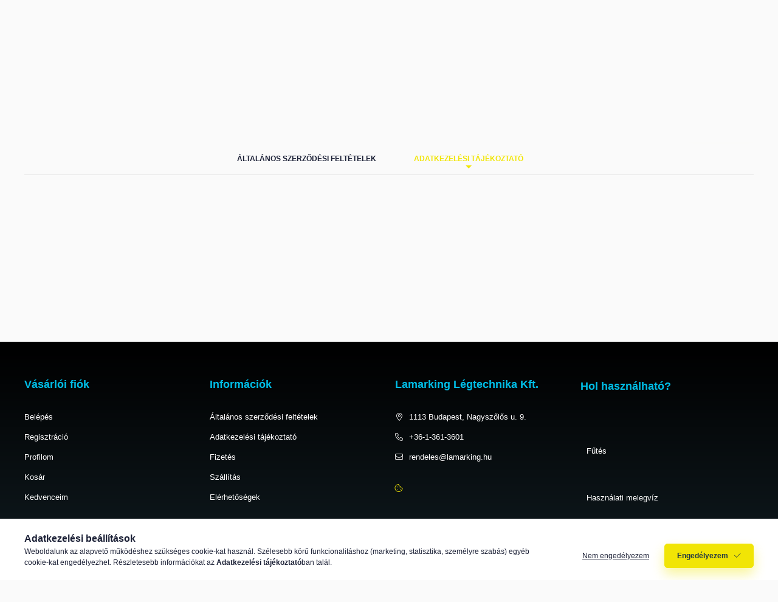

--- FILE ---
content_type: text/html; charset=UTF-8
request_url: https://johnguest.hu/shop_help.php?tab=privacy_policy
body_size: 18922
content:
<!DOCTYPE html>
<html lang="hu">
    <head>
        <meta charset="utf-8">
<meta name="description" content="Vásárlási feltételek, John Guest gyorscsatlakozók szaküzlet és webáruház">
<meta name="robots" content="index, follow">
<meta http-equiv="X-UA-Compatible" content="IE=Edge">
<meta property="og:site_name" content="John Guest gyorscsatlakozók szaküzlet és webáruház" />
<meta property="og:title" content="Vásárlási feltételek - John Guest gyorscsatlakozók szaküzlet">
<meta property="og:description" content="Vásárlási feltételek, John Guest gyorscsatlakozók szaküzlet és webáruház">
<meta property="og:type" content="website">
<meta property="og:url" content="https://johnguest.hu/shop_help.php?tab=terms">
<meta property="og:image" content="https://johnguest.hu/shop_ordered/25374/pic/JGuest.jpg">
<meta name="mobile-web-app-capable" content="yes">
<meta name="apple-mobile-web-app-capable" content="yes">
<meta name="MobileOptimized" content="320">
<meta name="HandheldFriendly" content="true">

<title>Vásárlási feltételek - John Guest gyorscsatlakozók szaküzlet</title>


<script>
var service_type="shop";
var shop_url_main="https://johnguest.hu";
var actual_lang="hu";
var money_len="0";
var money_thousend=" ";
var money_dec=",";
var shop_id=25374;
var unas_design_url="https:"+"/"+"/"+"johnguest.hu"+"/"+"!common_design"+"/"+"custom"+"/"+"johnguest.unas.hu"+"/";
var unas_design_code='0';
var unas_base_design_code='2400';
var unas_design_ver=4;
var unas_design_subver=0;
var unas_shop_url='https://johnguest.hu';
var responsive="yes";
var price_nullcut_disable=1;
var config_plus=new Array();
config_plus['product_tooltip']=1;
config_plus['cart_fly_id']="cart-box__fly-to-desktop";
config_plus['cart_redirect']=1;
config_plus['cart_refresh_force']="1";
config_plus['money_type']='Ft';
config_plus['money_type_display']='Ft';
config_plus['accessible_design']=true;
var lang_text=new Array();

var UNAS = UNAS || {};
UNAS.shop={"base_url":'https://johnguest.hu',"domain":'johnguest.hu',"username":'johnguest.unas.hu',"id":25374,"lang":'hu',"currency_type":'Ft',"currency_code":'HUF',"currency_rate":'1',"currency_length":0,"base_currency_length":0,"canonical_url":'https://johnguest.hu/shop_help.php?tab=terms'};
UNAS.design={"code":'0',"page":'terms'};
UNAS.api_auth="1e685984275e7a907a4e23a7356c40e4";
UNAS.customer={"email":'',"id":0,"group_id":0,"without_registration":0};
UNAS.shop["only_private_customer_can_purchase"] = false;
 

UNAS.text = {
    "button_overlay_close": `Bezár`,
    "popup_window": `Felugró ablak`,
    "list": `lista`,
    "updating_in_progress": `frissítés folyamatban`,
    "updated": `frissítve`,
    "is_opened": `megnyitva`,
    "is_closed": `bezárva`,
    "deleted": `törölve`,
    "consent_granted": `hozzájárulás megadva`,
    "consent_rejected": `hozzájárulás elutasítva`,
    "field_is_incorrect": `mező hibás`,
    "error_title": `Hiba!`,
    "product_variants": `termék változatok`,
    "product_added_to_cart": `A termék a kosárba került`,
    "product_added_to_cart_with_qty_problem": `A termékből csak [qty_added_to_cart] [qty_unit] került kosárba`,
    "product_removed_from_cart": `A termék törölve a kosárból`,
    "reg_title_name": `Név`,
    "reg_title_company_name": `Cégnév`,
    "number_of_items_in_cart": `Kosárban lévő tételek száma`,
    "cart_is_empty": `A kosár üres`,
    "cart_updated": `A kosár frissült`
};


UNAS.text["delete_from_compare"]= `Törlés összehasonlításból`;
UNAS.text["comparison"]= `Összehasonlítás`;

UNAS.text["delete_from_favourites"]= `Törlés a kedvencek közül`;
UNAS.text["add_to_favourites"]= `Kedvencekhez`;






window.lazySizesConfig=window.lazySizesConfig || {};
window.lazySizesConfig.loadMode=1;
window.lazySizesConfig.loadHidden=false;

window.dataLayer = window.dataLayer || [];
function gtag(){dataLayer.push(arguments)};
gtag('js', new Date());
</script>

<script src="https://johnguest.hu/!common_packages/jquery/jquery-3.2.1.js?mod_time=1682493229"></script>
<script src="https://johnguest.hu/!common_packages/jquery/plugins/migrate/migrate.js?mod_time=1682493229"></script>
<script src="https://johnguest.hu/!common_packages/jquery/plugins/autocomplete/autocomplete.js?mod_time=1751447086"></script>
<script src="https://johnguest.hu/!common_packages/jquery/plugins/tools/overlay/overlay.js?mod_time=1759905183"></script>
<script src="https://johnguest.hu/!common_packages/jquery/plugins/tools/toolbox/toolbox.expose.js?mod_time=1725518406"></script>
<script src="https://johnguest.hu/!common_packages/jquery/plugins/lazysizes/lazysizes.min.js?mod_time=1682493229"></script>
<script src="https://johnguest.hu/!common_packages/jquery/plugins/lazysizes/plugins/bgset/ls.bgset.min.js?mod_time=1753337301"></script>
<script src="https://johnguest.hu/!common_packages/jquery/own/shop_common/exploded/common.js?mod_time=1764831093"></script>
<script src="https://johnguest.hu/!common_packages/jquery/own/shop_common/exploded/common_overlay.js?mod_time=1759905183"></script>
<script src="https://johnguest.hu/!common_packages/jquery/own/shop_common/exploded/common_shop_popup.js?mod_time=1759905183"></script>
<script src="https://johnguest.hu/!common_packages/jquery/own/shop_common/exploded/function_accessibility_focus.js?mod_time=1759905183"></script>
<script src="https://johnguest.hu/!common_packages/jquery/own/shop_common/exploded/function_favourites.js?mod_time=1725525526"></script>
<script src="https://johnguest.hu/!common_packages/jquery/own/shop_common/exploded/function_compare.js?mod_time=1751447086"></script>
<script src="https://johnguest.hu/!common_packages/jquery/own/shop_common/exploded/function_recommend.js?mod_time=1751447086"></script>
<script src="https://johnguest.hu/!common_packages/jquery/own/shop_common/exploded/function_product_print.js?mod_time=1725525526"></script>
<script src="https://johnguest.hu/!common_packages/jquery/own/shop_common/exploded/function_accessibility_status.js?mod_time=1764233414"></script>
<script src="https://johnguest.hu/!common_packages/jquery/plugins/hoverintent/hoverintent.js?mod_time=1682493229"></script>
<script src="https://johnguest.hu/!common_packages/jquery/own/shop_tooltip/shop_tooltip.js?mod_time=1759905183"></script>
<script src="https://johnguest.hu/!common_design/base/002400/main.js?mod_time=1764233414"></script>
<script src="https://johnguest.hu/!common_packages/jquery/plugins/flickity/v3/flickity.pkgd.min.js?mod_time=1759905183"></script>
<script src="https://johnguest.hu/!common_packages/jquery/plugins/toastr/toastr.min.js?mod_time=1682493229"></script>
<script src="https://johnguest.hu/!common_packages/jquery/plugins/tippy/popper-2.4.4.min.js?mod_time=1682493229"></script>
<script src="https://johnguest.hu/!common_packages/jquery/plugins/tippy/tippy-bundle.umd.min.js?mod_time=1682493229"></script>

<link href="https://johnguest.hu/temp/shop_25374_c214db3d0cc5685f17321600796b5d0e.css?mod_time=1769268219" rel="stylesheet" type="text/css">

<link href="https://johnguest.hu/shop_help.php?tab=terms" rel="canonical">
<link href="https://johnguest.hu/shop_ordered/25374/design_pic/favicon.ico" rel="shortcut icon">
<script>
        var google_consent=1;
    
        gtag('consent', 'default', {
           'ad_storage': 'denied',
           'ad_user_data': 'denied',
           'ad_personalization': 'denied',
           'analytics_storage': 'denied',
           'functionality_storage': 'denied',
           'personalization_storage': 'denied',
           'security_storage': 'granted'
        });

    
        gtag('consent', 'update', {
           'ad_storage': 'denied',
           'ad_user_data': 'denied',
           'ad_personalization': 'denied',
           'analytics_storage': 'denied',
           'functionality_storage': 'denied',
           'personalization_storage': 'denied',
           'security_storage': 'granted'
        });

        </script>
    <script async src="https://www.googletagmanager.com/gtag/js?id=UA-10261846-4"></script>    <script>
    gtag('config', 'UA-10261846-4');

        </script>
        <script>
    var google_analytics=1;

       </script>
           <script>
        gtag('config', 'AW-744991308');
                </script>
            <script>
        var google_ads=1;

                gtag('event','remarketing', {
            'ecomm_pagetype': 'other'        });
            </script>
        <!-- Google Tag Manager -->
    <script>(function(w,d,s,l,i){w[l]=w[l]||[];w[l].push({'gtm.start':
            new Date().getTime(),event:'gtm.js'});var f=d.getElementsByTagName(s)[0],
            j=d.createElement(s),dl=l!='dataLayer'?'&l='+l:'';j.async=true;j.src=
            'https://www.googletagmanager.com/gtm.js?id='+i+dl;f.parentNode.insertBefore(j,f);
        })(window,document,'script','dataLayer','GTM-TDK24VK');</script>
    <!-- End Google Tag Manager -->

    
        <meta content="width=device-width, initial-scale=1.0" name="viewport" />
        <link rel="preconnect" href="https://fonts.gstatic.com">
        <link rel="preload" href="https://fonts.googleapis.com/css2?family=Inter:wght@400;700;900&display=swap" as="style" />
        <link rel="stylesheet" href="https://fonts.googleapis.com/css2?family=Inter:wght@400;700;900&display=swap" media="print" onload="this.media='all'">
        <noscript>
            <link rel="stylesheet" href="https://fonts.googleapis.com/css2?family=Inter:wght@400;700;900&display=swap" />
        </noscript>
        <link rel="preload" href="https://johnguest.hu/!common_design/own/fonts/2400/customicons/custom-icons.css" as="style">
        <link rel="stylesheet" href="https://johnguest.hu/!common_design/own/fonts/2400/customicons/custom-icons.css" media="print" onload="this.media='all'">
        <noscript>
            <link rel="stylesheet" href="https://johnguest.hu/!common_design/own/fonts/2400/customicons/custom-icons.css" />
        </noscript>
        
        
        
        
        

        
        
        
                
        
        
        
        
        
        
        
        
        
                
        
    </head>


                
                
    
    
    
    
    
    
    
    
    
    
                     
    
    
    
    
    <body class='design_ver4' id="ud_shop_help">
    
        <!-- Google Tag Manager (noscript) -->
    <noscript><iframe src="https://www.googletagmanager.com/ns.html?id=GTM-TDK24VK"
                      height="0" width="0" style="display:none;visibility:hidden"></iframe></noscript>
    <!-- End Google Tag Manager (noscript) -->
    <div id="image_to_cart" style="display:none; position:absolute; z-index:100000;"></div>
<div class="overlay_common overlay_warning" id="overlay_cart_add"></div>
<script>$(document).ready(function(){ overlay_init("cart_add",{"onBeforeLoad":false}); });</script>
<div id="overlay_login_outer"></div>	
	<script>
	$(document).ready(function(){
	    var login_redir_init="";

		$("#overlay_login_outer").overlay({
			onBeforeLoad: function() {
                var login_redir_temp=login_redir_init;
                if (login_redir_act!="") {
                    login_redir_temp=login_redir_act;
                    login_redir_act="";
                }

									$.ajax({
						type: "GET",
						async: true,
						url: "https://johnguest.hu/shop_ajax/ajax_popup_login.php",
						data: {
							shop_id:"25374",
							lang_master:"hu",
                            login_redir:login_redir_temp,
							explicit:"ok",
							get_ajax:"1"
						},
						success: function(data){
							$("#overlay_login_outer").html(data);
							if (unas_design_ver >= 5) $("#overlay_login_outer").modal('show');
							$('#overlay_login1 input[name=shop_pass_login]').keypress(function(e) {
								var code = e.keyCode ? e.keyCode : e.which;
								if(code.toString() == 13) {		
									document.form_login_overlay.submit();		
								}	
							});	
						}
					});
								},
			top: 50,
			mask: {
	color: "#000000",
	loadSpeed: 200,
	maskId: "exposeMaskOverlay",
	opacity: 0.7
},
			closeOnClick: (config_plus['overlay_close_on_click_forced'] === 1),
			onClose: function(event, overlayIndex) {
				$("#login_redir").val("");
			},
			load: false
		});
		
			});
	function overlay_login() {
		$(document).ready(function(){
			$("#overlay_login_outer").overlay().load();
		});
	}
	function overlay_login_remind() {
        if (unas_design_ver >= 5) {
            $("#overlay_remind").overlay().load();
        } else {
            $(document).ready(function () {
                $("#overlay_login_outer").overlay().close();
                setTimeout('$("#overlay_remind").overlay().load();', 250);
            });
        }
	}

    var login_redir_act="";
    function overlay_login_redir(redir) {
        login_redir_act=redir;
        $("#overlay_login_outer").overlay().load();
    }
	</script>  
	<div class="overlay_common overlay_info" id="overlay_remind"></div>
<script>$(document).ready(function(){ overlay_init("remind",[]); });</script>

	<script>
    	function overlay_login_error_remind() {
		$(document).ready(function(){
			load_login=0;
			$("#overlay_error").overlay().close();
			setTimeout('$("#overlay_remind").overlay().load();', 250);	
		});
	}
	</script>  
	<div class="overlay_common overlay_info" id="overlay_newsletter"></div>
<script>$(document).ready(function(){ overlay_init("newsletter",[]); });</script>

<script>
function overlay_newsletter() {
    $(document).ready(function(){
        $("#overlay_newsletter").overlay().load();
    });
}
</script>
<div class="overlay_common overlay_error" id="overlay_script"></div>
<script>$(document).ready(function(){ overlay_init("script",[]); });</script>
    <script>
    $(document).ready(function() {
        $.ajax({
            type: "GET",
            url: "https://johnguest.hu/shop_ajax/ajax_stat.php",
            data: {master_shop_id:"25374",get_ajax:"1"}
        });
    });
    </script>
    

    
    <div id="container" class="page_shop_help  filter-not-exists filter-box-in-dropdown nav-position-top header-will-fixed fixed-cart-on-artdet">
                        <div class="js-element nanobar js-nanobar" data-element-name="header_text_section_1" role="region" aria-label="nanobar">
        <div class="container">
            <div class="header_text_section_1 nanobar__inner">
                                    <p>Nyitva: H-P: 8:00-18:00-ig | 1113 Budapest, Nagyszőlős u. 9. | <a href="mailto:info@lamarking.hu">info@lamarking.hu</a> | <a href="tel:+3613613601">+36-1-361-3601</a></p>
                                <button type="button" class="btn btn-close nanobar__btn-close" onclick="closeNanobar(this,'header_text_section_1_hide','session','--nanobar-height');" aria-label="Bezár" title="Bezár"></button>
            </div>
        </div>
    </div>
    <script>
        window.addEventListener("DOMContentLoaded", function() {
            root.style.setProperty('--nanobar-height', getHeight($(".js-nanobar")) + "px");
        });
    </script>
    
                <nav id="nav--mobile-top" class="nav header nav--mobile nav--top d-sm-none js-header js-header-fixed">
            <div class="header-inner js-header-inner w-100">
                <div class="d-flex justify-content-center d-sm-none">
                                        <button type="button" class="hamburger-box__dropdown-btn-mobile burger btn dropdown__btn" id="hamburger-box__dropdown-btn" aria-label="hamburger button" data-btn-for="#hamburger-box__dropdown">
                        <span class="burger__lines">
                            <span class="burger__line"></span>
                            <span class="burger__line"></span>
                            <span class="burger__line"></span>
                        </span>
                        <span class="dropdown__btn-text">
                            Kategóriák
                        </span>
                    </button>
                                        <button class="search-box__dropdown-btn btn dropdown__btn" aria-label="search button" type="button" data-btn-for="#search-box__dropdown">
                        <span class="search-box__dropdown-btn-icon dropdown__btn-icon icon--search"></span>
                    </button>

                    

                    

                    
                            <button class="profile__dropdown-btn js-profile-btn btn dropdown__btn" id="profile__dropdown-btn" type="button"
            data-orders="https://johnguest.hu/shop_order_track.php" data-btn-for="#profile__dropdown"
            aria-label="Profil" aria-haspopup="dialog" aria-expanded="false" aria-controls="profile__dropdown"
    >
        <span class="profile__dropdown-btn-icon dropdown__btn-icon icon--user"></span>
        <span class="profile__text dropdown__btn-text">Profil</span>
            </button>
    
    
                    <button class="cart-box__dropdown-btn btn dropdown__btn" aria-label="cart button" type="button" data-btn-for="#cart-box__dropdown">
                        <span class="cart-box__dropdown-btn-icon dropdown__btn-icon icon--cart"></span>
                        <span class="cart-box__text dropdown__btn-text">Kosár</span>
                                    <span id="box_cart_content" class="cart-box">                <span class="bubble cart-box__bubble">0</span>
            </span>
    
                    </button>
                </div>
            </div>
        </nav>
                        <header class="header header--mobile py-3 px-4 d-flex justify-content-center d-sm-none position-relative has-tel">
                <div id="header_logo_img" class="js-element header_logo logo" data-element-name="header_logo">
        <div class="header_logo-img-container">
            <div class="header_logo-img-wrapper">
                                                <a class="has-img" href="https://johnguest.hu/">                    <picture>
                                                <source srcset="https://johnguest.hu/!common_design/custom/johnguest.unas.hu/element/layout_hu_header_logo-400x120_1_default.png?time=1715697105 1x, https://johnguest.hu/!common_design/custom/johnguest.unas.hu/element/layout_hu_header_logo-400x120_1_default_retina.png?time=1715697105 2x" />
                        <img                              width="400" height="120"
                                                          src="https://johnguest.hu/!common_design/custom/johnguest.unas.hu/element/layout_hu_header_logo-400x120_1_default.png?time=1715697105"                             
                             alt="John Guest gyorscsatlakozók szaküzlet és webáruház                        "/>
                    </picture>
                    </a>                                        </div>
        </div>
    </div>

                        <div class="js-element header_text_section_2 d-sm-none" data-element-name="header_text_section_2">
            <div class="header_text_section_2-slide slide-1"><p>Kérdése van? <a href="tel:+3613613601">+36-1-361-3601</a></p></div>
    </div>

        
        </header>
        <header id="header--desktop" class="header header--desktop d-none d-sm-block js-header js-header-fixed">
            <div class="header-inner js-header-inner">
                <div class="header__top">
                    <div class="container">
                        <div class="header__top-inner">
                            <div class="row no-gutters gutters-md-10 justify-content-center align-items-center">
                                <div class="header__top-left col col-xl-auto">
                                    <div class="header__left-inner d-flex align-items-center">
                                                                                <div class="nav-link--products-placeholder-on-fixed-header burger btn">
                                            <span class="burger__lines">
                                                <span class="burger__line"></span>
                                                <span class="burger__line"></span>
                                                <span class="burger__line"></span>
                                            </span>
                                            <span class="burger__text dropdown__btn-text">
                                                Kategóriák
                                            </span>
                                        </div>
                                        <button type="button" class="hamburger-box__dropdown-btn burger btn dropdown__btn d-lg-none" id="hamburger-box__dropdown-btn2" aria-label="hamburger button" data-btn-for="#hamburger-box__dropdown">
                                            <span class="burger__lines">
                                              <span class="burger__line"></span>
                                              <span class="burger__line"></span>
                                              <span class="burger__line"></span>
                                            </span>
                                            <span class="burger__text dropdown__btn-text">
                                              Kategóriák
                                            </span>
                                        </button>
                                                                                    <div id="header_logo_img" class="js-element header_logo logo" data-element-name="header_logo">
        <div class="header_logo-img-container">
            <div class="header_logo-img-wrapper">
                                                <a class="has-img" href="https://johnguest.hu/">                    <picture>
                                                <source srcset="https://johnguest.hu/!common_design/custom/johnguest.unas.hu/element/layout_hu_header_logo-400x120_1_default.png?time=1715697105 1x, https://johnguest.hu/!common_design/custom/johnguest.unas.hu/element/layout_hu_header_logo-400x120_1_default_retina.png?time=1715697105 2x" />
                        <img                              width="400" height="120"
                                                          src="https://johnguest.hu/!common_design/custom/johnguest.unas.hu/element/layout_hu_header_logo-400x120_1_default.png?time=1715697105"                             
                             alt="John Guest gyorscsatlakozók szaküzlet és webáruház                        "/>
                    </picture>
                    </a>                                        </div>
        </div>
    </div>

                                        <div class="js-element header_text_section_2" data-element-name="header_text_section_2">
            <div class="header_text_section_2-slide slide-1"><p>Kérdése van? <a href="tel:+3613613601">+36-1-361-3601</a></p></div>
    </div>

                                    </div>
                                </div>
                                <div class="header__top-right col-auto col-xl d-flex justify-content-end align-items-center">
                                    <button class="search-box__dropdown-btn btn dropdown__btn d-xl-none" id="#search-box__dropdown-btn2" aria-label="search button" type="button" data-btn-for="#search-box__dropdown2">
                                        <span class="search-box__dropdown-btn-icon dropdown__btn-icon icon--search"></span>
                                        <span class="search-box__text dropdown__btn-text">Keresés</span>
                                    </button>
                                    <div class="search-box__dropdown dropdown__content dropdown__content-till-lg" id="search-box__dropdown2" data-content-for="#search-box__dropdown-btn2" data-content-direction="full">
                                        <span class="dropdown__caret"></span>
                                        <button class="dropdown__btn-close search-box__dropdown__btn-close btn-close" type="button" title="bezár" aria-label="bezár"></button>
                                        <div class="dropdown__content-inner search-box__inner position-relative js-search browser-is-chrome"
     id="box_search_content2">
    <form name="form_include_search2" id="form_include_search2" action="https://johnguest.hu/shop_search.php" method="get">
    <div class="search-box__form-inner d-flex flex-column">
        <div class="form-group box-search-group mb-0 js-search-smart-insert-after-here">
            <input data-stay-visible-breakpoint="1280" id="box_search_input2" class="search-box__input ac_input js-search-input form-control"
                   name="search" pattern=".{2,100}" aria-label="Keresés" title="Hosszabb kereső kifejezést írjon be!"
                   placeholder="Keresés" type="search" maxlength="100" autocomplete="off" required                   role="combobox" aria-autocomplete="list" aria-expanded="false"
                                      aria-controls="autocomplete-categories autocomplete-products"
                               >
            <div class="search-box__search-btn-outer input-group-append" title="Keresés">
                <button class="btn search-box__search-btn" aria-label="Keresés">
                    <span class="search-box__search-btn-icon icon--search"></span>
                </button>
            </div>
            <div class="search__loading">
                <div class="loading-spinner--small"></div>
            </div>
        </div>
        <div class="ac_results2">
            <span class="ac_result__caret"></span>
        </div>
    </div>
    </form>
</div>

                                    </div>
                                                                                <button class="profile__dropdown-btn js-profile-btn btn dropdown__btn" id="profile__dropdown-btn" type="button"
            data-orders="https://johnguest.hu/shop_order_track.php" data-btn-for="#profile__dropdown"
            aria-label="Profil" aria-haspopup="dialog" aria-expanded="false" aria-controls="profile__dropdown"
    >
        <span class="profile__dropdown-btn-icon dropdown__btn-icon icon--user"></span>
        <span class="profile__text dropdown__btn-text">Profil</span>
            </button>
    
    
                                    <button id="cart-box__fly-to-desktop" class="cart-box__dropdown-btn btn dropdown__btn" aria-label="cart button" type="button" data-btn-for="#cart-box__dropdown">
                                        <span class="cart-box__dropdown-btn-icon dropdown__btn-icon icon--cart"></span>
                                        <span class="cart-box__text dropdown__btn-text">Kosár</span>
                                        <span class="bubble cart-box__bubble">-</span>
                                    </button>
                                </div>
                            </div>
                        </div>
                    </div>
                </div>
                                <div class="header__bottom">
                    <div class="container">
                        <nav class="navbar d-none d-lg-flex navbar-expand navbar-light align-items-stretch">
                                                        <ul id="nav--cat" class="nav nav--cat js-navbar-nav">
                                <li class="nav-item dropdown nav--main nav-item--products">
                                    <a class="nav-link nav-link--products burger d-lg-flex" href="#" onclick="event.preventDefault();" role="button" data-text="Kategóriák" data-toggle="dropdown" aria-expanded="false" aria-haspopup="true">
                                        <span class="burger__lines">
                                            <span class="burger__line"></span>
                                            <span class="burger__line"></span>
                                            <span class="burger__line"></span>
                                        </span>
                                        <span class="burger__text dropdown__btn-text">
                                            Kategóriák
                                        </span>
                                    </a>
                                    <div id="dropdown-cat" class="dropdown-menu d-none d-block clearfix dropdown--cat with-auto-breaking-megasubmenu dropdown--level-0">
                                                    <ul class="nav-list--0" aria-label="Kategóriák">
            <li id="nav-item-715715" class="nav-item js-nav-item-715715">
                        <a class="nav-link" href="https://johnguest.hu/Idomok?source_cat=715715"               aria-label="Idomok, csatlakozók kategória"
                           >
                                            <span class="nav-link__text">
                    Idomok, csatlakozók                </span>
            </a>
                    </li>
            <li id="nav-item-140456" class="nav-item js-nav-item-140456">
                        <a class="nav-link" href="https://johnguest.hu/Flexibilis-csovek?source_cat=140456"               aria-label="Flexibilis bekötő csövek kategória"
                           >
                                            <span class="nav-link__text">
                    Flexibilis bekötő csövek                </span>
            </a>
                    </li>
            <li id="nav-item-610186" class="nav-item js-nav-item-610186">
                        <a class="nav-link" href="https://johnguest.hu/Csovek?source_cat=610186"               aria-label="Műanyag és fém csövek kategória"
                           >
                                            <span class="nav-link__text">
                    Műanyag és fém csövek                </span>
            </a>
                    </li>
            <li id="nav-item-968570" class="nav-item js-nav-item-968570">
                        <a class="nav-link" href="https://johnguest.hu/Csapok-elzarok?source_cat=968570"               aria-label="Csapok, szelepek, elzárók kategória"
                           >
                                            <span class="nav-link__text">
                    Csapok, szelepek, elzárók                </span>
            </a>
                    </li>
            <li id="nav-item-597567" class="nav-item js-nav-item-597567">
                        <a class="nav-link" href="https://johnguest.hu/Tartozekok?source_cat=597567"               aria-label="Tartozékok, kiegészítők kategória"
                           >
                                            <span class="nav-link__text">
                    Tartozékok, kiegészítők                </span>
            </a>
                    </li>
            <li id="nav-item-789997" class="nav-item js-nav-item-789997">
                        <a class="nav-link" href="https://johnguest.hu/Szerszamok?source_cat=789997"               aria-label="Szerszámok, eszközök kategória"
                           >
                                            <span class="nav-link__text">
                    Szerszámok, eszközök                </span>
            </a>
                    </li>
            <li id="nav-item-502981" class="nav-item js-nav-item-502981">
                        <a class="nav-link" href="https://johnguest.hu/Felhasznalasi-teruletek?source_cat=502981"               aria-label="Felhasználási területek szerint kategória"
                           >
                                            <span class="nav-link__text">
                    Felhasználási területek szerint                </span>
            </a>
                    </li>
            <li id="nav-item-354688" class="nav-item js-nav-item-354688">
                        <a class="nav-link" href="https://johnguest.hu/John-Guest-termekcsoportok?source_cat=354688"               aria-label="John Guest termékek kategória"
                           >
                                            <span class="nav-link__text">
                    John Guest termékek                </span>
            </a>
                    </li>
            <li id="nav-item-643425" class="nav-item js-nav-item-643425">
                        <a class="nav-link" href="https://johnguest.hu/SharkBite-termekcsoportok?source_cat=643425"               aria-label="SharkBite termékek kategória"
                           >
                                            <span class="nav-link__text">
                    SharkBite termékek                </span>
            </a>
                    </li>
        </ul>

    
                                    </div>
                                </li>
                            </ul>
                                                                                                                    
    <ul aria-label="Menüpontok" id="nav--menu" class="nav nav--menu js-navbar-nav">
                <li class="nav-item nav--main js-nav-item-390846">
                        <a class="nav-link" href="https://johnguest.hu/miert_a_john_guest" >
                            Miért a John Guest?
            </a>
                    </li>
                <li class="nav-item nav--main js-nav-item-561570">
                        <a class="nav-link" href="https://johnguest.hu/technikai-segitseg" >
                            Technikai segítség
            </a>
                    </li>
                <li class="nav-item nav--main js-nav-item-161504">
                        <a class="nav-link" href="https://johnguest.hu/b2b" >
                            B2B
            </a>
                    </li>
                <li class="nav-item nav--main js-nav-item-741734">
                        <a class="nav-link" href="https://johnguest.hu/shop_contact.php" >
                            Kapcsolat
            </a>
                    </li>
            </ul>

    
                                                    </nav>
                        <script>
    let addOverflowHidden = function() {
        $('.hamburger-box__dropdown-inner').addClass('overflow-hidden');
    }
    function scrollToBreadcrumb() {
        scrollToElement({ element: '.nav-list-breadcrumb', offset: getVisibleDistanceTillHeaderBottom(), scrollIn: '.hamburger-box__dropdown-inner', container: '.hamburger-box__dropdown-inner', duration: 0, callback: addOverflowHidden });
    }

    function setHamburgerBoxHeight(height) {
        $('.hamburger-box__dropdown').css('height', height + 80);
    }

    let mobileMenuScrollData = [];

    function handleSub2(thisOpenBtn, id, ajaxUrl) {
        let navItem = $('#nav-item-'+id+'--m');
        let openBtn = $(thisOpenBtn);
        let $thisScrollableNavList = navItem.closest('.nav-list-mobile');
        let thisNavListLevel = $thisScrollableNavList.data("level");

        if ( thisNavListLevel == 0 ) {
            $thisScrollableNavList = navItem.closest('.hamburger-box__dropdown-inner');
        }
        mobileMenuScrollData["level_" + thisNavListLevel + "_position"] = $thisScrollableNavList.scrollTop();
        mobileMenuScrollData["level_" + thisNavListLevel + "_element"] = $thisScrollableNavList;

        if (!navItem.hasClass('ajax-loading')) {
            if (catSubOpen2(openBtn, navItem)) {
                if (ajaxUrl) {
                    if (!navItem.hasClass('ajax-loaded')) {
                        catSubLoad2(navItem, ajaxUrl);
                    } else {
                        scrollToBreadcrumb();
                    }
                } else {
                    scrollToBreadcrumb();
                }
            }
        }
    }
    function catSubOpen2(openBtn,navItem) {
        let thisSubMenu = navItem.find('.nav-list-menu--sub').first();
        let thisParentMenu = navItem.closest('.nav-list-menu');
        thisParentMenu.addClass('hidden');

        if (navItem.hasClass('show')) {
            openBtn.attr('aria-expanded','false');
            navItem.removeClass('show');
            thisSubMenu.removeClass('show');
        } else {
            openBtn.attr('aria-expanded','true');
            navItem.addClass('show');
            thisSubMenu.addClass('show');
            if (window.matchMedia('(min-width: 576px) and (max-width: 1259.8px )').matches) {
                let thisSubMenuHeight = thisSubMenu.outerHeight();
                if (thisSubMenuHeight > 0) {
                    setHamburgerBoxHeight(thisSubMenuHeight);
                }
            }
        }
        return true;
    }
    function catSubLoad2(navItem, ajaxUrl){
        let thisSubMenu = $('.nav-list-menu--sub', navItem);
        $.ajax({
            type: 'GET',
            url: ajaxUrl,
            beforeSend: function(){
                navItem.addClass('ajax-loading');
                setTimeout(function (){
                    if (!navItem.hasClass('ajax-loaded')) {
                        navItem.addClass('ajax-loader');
                        thisSubMenu.addClass('loading');
                    }
                }, 150);
            },
            success:function(data){
                thisSubMenu.html(data);
                $(document).trigger("ajaxCatSubLoaded");

                let thisParentMenu = navItem.closest('.nav-list-menu');
                let thisParentBreadcrumb = thisParentMenu.find('> .nav-list-breadcrumb');

                /* ha már van a szülőnek breadcrumbja, akkor azt hozzáfűzzük a gyerekhez betöltéskor */
                if (thisParentBreadcrumb.length > 0) {
                    let thisParentLink = thisParentBreadcrumb.find('.nav-list-parent-link').clone();
                    let thisSubMenuParentLink = thisSubMenu.find('.nav-list-parent-link');
                    thisParentLink.insertBefore(thisSubMenuParentLink);
                }

                navItem.removeClass('ajax-loading ajax-loader').addClass('ajax-loaded');
                thisSubMenu.removeClass('loading');
                if (window.matchMedia('(min-width: 576px) and (max-width: 1259.8px )').matches) {
                    let thisSubMenuHeight = thisSubMenu.outerHeight();
                    setHamburgerBoxHeight(thisSubMenuHeight);
                }
                scrollToBreadcrumb();
            }
        });
    }
    function catBack(thisBtn) {
        let thisCatLevel = $(thisBtn).closest('.nav-list-menu--sub');
        let thisParentItem = $(thisBtn).closest('.nav-item.show');
        let thisParentMenu = thisParentItem.closest('.nav-list-menu');

        if ( $(thisBtn).data("belongs-to-level") == 0 ) {
            mobileMenuScrollData["level_0_element"].animate({ scrollTop: mobileMenuScrollData["level_0_position"] }, 0, function() {});
        }

        if (window.matchMedia('(min-width: 576px) and (max-width: 1259.8px )').matches) {
            let thisParentMenuHeight = 0;
            if ( thisParentItem.parent('ul').hasClass('nav-list-mobile--0') ) {
                let sumHeight = 0;
                $( thisParentItem.closest('.hamburger-box__dropdown-nav-lists-wrapper').children() ).each(function() {
                    sumHeight+= $(this).outerHeight(true);
                });
                thisParentMenuHeight = sumHeight;
            } else {
                thisParentMenuHeight = thisParentMenu.outerHeight();
            }
            setHamburgerBoxHeight(thisParentMenuHeight);
        }
        if ( thisParentItem.parent('ul').hasClass('nav-list-mobile--0') ) {
            $('.hamburger-box__dropdown-inner').removeClass('overflow-hidden');
        }
        thisParentMenu.removeClass('hidden');
        thisCatLevel.removeClass('show');
        thisParentItem.removeClass('show');
        thisParentItem.find('.nav-button').attr('aria-expanded','false');
        return true;
    }

    function handleSub($id, $ajaxUrl) {
        let $navItem = $('#nav-item-'+$id);

        if (!$navItem.hasClass('ajax-loading')) {
            if (catSubOpen($navItem)) {
                if (!$navItem.hasClass('ajax-loaded')) {
                    catSubLoad($id, $ajaxUrl);
                }
            }
        }
    }

    function catSubOpen($navItem) {
        handleCloseDropdowns();
        let thisNavLink = $navItem.find('> .nav-link');
        let thisNavItem = thisNavLink.parent();
        let thisNavbarNav = $('.js-navbar-nav');
        let thisDropdownMenu = thisNavItem.find('.dropdown-menu').first();

        /*remove is-opened class form the rest menus (cat+plus)*/
        thisNavbarNav.find('.show').not(thisNavItem).not('.nav-item--products').not('.dropdown--cat').removeClass('show');

        /* check handler exists */
        let existingHandler = thisNavItem.data('keydownHandler');

        /* is has, off it */
        if (existingHandler) {
            thisNavItem.off('keydown', existingHandler);
        }

        const focusExitHandler = function(e) {
            if (e.key === "Escape") {
                handleCloseDropdownCat(false,{
                    reason: 'escape',
                    element: thisNavItem,
                    handler: focusExitHandler
                });
            }
        }

        if (thisNavItem.hasClass('show')) {
            thisNavLink.attr('aria-expanded','false');
            thisNavItem.removeClass('show');
            thisDropdownMenu.removeClass('show');
            $('html').removeClass('cat-megasubmenu-opened');
            $('#dropdown-cat').removeClass('has-opened');

            thisNavItem.off('keydown', focusExitHandler);
        } else {
            thisNavLink.attr('aria-expanded','true');
            thisNavItem.addClass('show');
            thisDropdownMenu.addClass('show');
            $('#dropdown-cat').addClass('has-opened');
            $('html').addClass('cat-megasubmenu-opened');

            thisNavItem.on('keydown', focusExitHandler);
            thisNavItem.data('keydownHandler', focusExitHandler);
        }
        return true;
    }
    function catSubLoad($id, $ajaxUrl){
        const $navItem = $('#nav-item-'+$id);
        const $thisMegasubmenu = $(".megasubmenu", $navItem);
        const parentDropdownMenuHeight = $navItem.closest('.dropdown-menu').outerHeight();
        const $thisMegasubmenuStickyContent = $(".megasubmenu__sticky-content", $thisMegasubmenu);
        $thisMegasubmenuStickyContent.css('height', parentDropdownMenuHeight);

        $.ajax({
            type: 'GET',
            url: $ajaxUrl,
            beforeSend: function(){
                $navItem.addClass('ajax-loading');
                setTimeout(function (){
                    if (!$navItem.hasClass('ajax-loaded')) {
                        $navItem.addClass('ajax-loader');
                    }
                }, 150);
            },
            success:function(data){
                $thisMegasubmenuStickyContent.html(data);
                const $thisScrollContainer = $thisMegasubmenu.find('.megasubmenu__cats-col').first();

                $thisScrollContainer.on('wheel', function(e){
                    e.preventDefault();
                    $(this).scrollLeft($(this).scrollLeft() + e.originalEvent.deltaY);
                });

                $navItem.removeClass('ajax-loading ajax-loader').addClass('ajax-loaded');
                $(document).trigger("ajaxCatSubLoaded");
            }
        });
    }

    $(document).ready(function () {
        $('.nav--menu .dropdown').on('focusout',function(event) {
            let dropdown = this.querySelector('.dropdown-menu');

                        const toElement = event.relatedTarget;

                        if (!dropdown.contains(toElement)) {
                dropdown.parentElement.classList.remove('show');
                dropdown.classList.remove('show');
            }
                        if (!event.target.closest('.dropdown.nav--main').contains(toElement)) {
                handleCloseMenuDropdowns();
            }
        });
         /* FÖLÉHÚZÁS */
        $('.nav-item.dropdown').on('focusin',function(event) {
            navItemDropdownOpen(event.currentTarget);
        });
        $('.nav--cat').on('focusout',function(event) {
                        if (!event.currentTarget.contains(event.relatedTarget)) {
                navItemDropdownClose(event.target.closest('.nav-item--products'));
            }
        });

        function navItemDropdownOpen(el) {
            handleCloseDropdowns();
            let thisNavItem = $(el);
            let thisNavLink = $('> .nav-link', thisNavItem);
            let thisNav = thisNavItem.closest('.js-navbar-nav');
            let thisDropdownItem = $('> .dropdown-item', thisNavItem);
            let thisNavLinkLeft = 0;

            if (thisNavLink.length > 0) {
                thisNavLinkLeft = thisNavLink.offset().left;
            }

            let thisDropdownMenu = thisNavItem.find('.dropdown-menu').first();
            let thisNavLinkAttr = thisNavLink.attr('data-mouseover');

            if (typeof thisNavLinkAttr !== 'undefined' && thisNavLinkAttr !== false) {
                eval(thisNavLinkAttr);
            }

            if ($headerHeight && thisNavLink.length > 0 && thisNav.hasClass('nav--menu') ) {
                thisDropdownMenu.css({
                    top: getVisibleDistanceTillHeaderBottom() + 'px',
                    left: thisNavLinkLeft + 'px'
                });
            }

            /* it's a category dropdown */
            if ( !thisNav.hasClass('nav--menu') ) {
                if (thisNavLink.hasClass('nav-link--products')) { /* categories btn */
                    $('html').addClass('products-dropdown-opened');
                    thisNavItem.addClass('force-show');
                } else {
                    let dropdown_cat = $('#dropdown-cat');
                    dropdown_cat.addClass('has-opened keep-opened');
                    setTimeout(
                        function () {
                            dropdown_cat.removeClass('keep-opened');
                        }, 400
                    );
                }
            }

            thisNavLink.attr('aria-expanded','true');
            thisNavItem.addClass('show');
            thisDropdownMenu.addClass('show');

            thisDropdownItem.attr('aria-expanded','true');
            thisDropdownItem.addClass('show');
        }

        function navItemDropdownClose(el) {
            let thisNavItem = $(el);
            let thisNavLink = $('> .nav-link', thisNavItem);
            let thisDropdownItem = $('> .dropdown-item', thisNavItem);
            let thisDropdownMenu = thisNavItem.find('.dropdown-menu').first();

            if (!thisNavItem.hasClass('always-opened')) {
                if (thisNavLink.hasClass('nav-link--products')) {
                    $('html').removeClass('products-dropdown-opened');
                }

                thisNavLink.attr('aria-expanded', 'false');
                thisNavItem.removeClass('show');
                thisDropdownMenu.removeClass('show');

                thisDropdownItem.attr('aria-expanded','true').addClass('show');

                if ( !thisNavLink.closest('.nav--menu').length > 0 ) {
                    if (!$('#dropdown-cat').hasClass('keep-opened')) {
                        $('html').removeClass('cat-megasubmenu-opened');
                        $('#dropdown-cat').removeClass('has-opened');
                    }
                }
            } else {
                if (thisNavLink.hasClass('nav-link--products')) {
                    $('html').removeClass('products-dropdown-opened cat-megasubmenu-opened');
                    thisNavItem.removeClass('force-show');
                    $('#dropdown-cat').removeClass('has-opened');
                }
            }
        }

        $('.nav-item.dropdown').hoverIntent({
            over: function () {
                navItemDropdownOpen(this);
            },
            out: function () {
                navItemDropdownClose(this);
            },
            interval: 100,
            sensitivity: 10,
            timeout: 250
        });
            });
</script>                    </div>
                </div>
                            </div>
        </header>
        
        
                <div class="filter-dropdown dropdown__content" id="filter-dropdown" data-content-for="#filter-box__dropdown-btn" data-content-direction="left">
            <button class="dropdown__btn-close filter-dropdown__btn-close btn-close" type="button" title="bezár" aria-label="bezár" data-text="bezár"></button>
            <div class="dropdown__content-inner filter-dropdown__inner">
                        
    
            </div>
        </div>
        
                <main class="main">
            
            
                        
                                                <div class="main__title">
        <div class="container">
            <h1>Vásárlási feltételek</h1>
        </div>
    </div>
    
            
            <div id="page_help_content" class="page_content">
                                                                                                                
                    
        <div id="nav-tab-accordion-1" class="nav-tabs-accordion">
        <div class="nav-tabs-container container">
            <ul class="nav nav-tabs help-tabs" role="tablist">
                                                <li class="nav-item" role="presentation">
                    <a href="#" id="tab-terms" role="tab" aria-controls="pane-terms"
                       class="nav-link"
                       aria-selected="false"                    >Általános&nbsp;szerződési&nbsp;feltételek</a>
                </li>
                                                <li class="nav-item" role="presentation">
                    <a href="#" id="tab-privacy_policy" role="tab" aria-controls="pane-privacy_policy"
                       class="nav-link active"
                        aria-selected="true"                    >Adatkezelési&nbsp;tájékoztató</a>
                </li>
                            </ul>
        </div>
        <div class="tab-panes pane-accordion container">
                                            <div class="pane-header" id="pane-header-terms">
                    <a id="accordion-btn-terms" href="#" aria-controls="pane-terms"
                       class="pane-header-btn btn">
                        Általános&nbsp;szerződési&nbsp;feltételek
                    </a>
                </div>
                <div class="tab-pane fades"
                     id="pane-terms" role="tabpanel" aria-labelledby="pane-header-terms" inert>
                    <div class="tab-pane__container container container-max-xl">
                                                <script id="fbarat-embed" src="//admin.fogyasztobarat.hu/e-api.js" data-id="XGN7DE50" data-type="aszf"></script>


                                            </div>
                </div>
                                            <div class="pane-header" id="pane-header-privacy_policy">
                    <a id="accordion-btn-privacy_policy" href="#" aria-controls="pane-privacy_policy"
                       class="pane-header-btn btn active" aria-expanded="true">
                        Adatkezelési&nbsp;tájékoztató
                    </a>
                </div>
                <div class="tab-pane fades active show"
                     id="pane-privacy_policy" role="tabpanel" aria-labelledby="pane-header-privacy_policy">
                    <div class="tab-pane__container container container-max-xl">
                                                <script id="fbarat-embed-2" src="//admin.fogyasztobarat.hu/e-api.js" data-id="XGN7DE50" data-type="at"></script>
                                            </div>
                </div>
                    </div>
        <script>
        function scrollToTab(scroll_to) {
        if (window.matchMedia('(min-width: 768px)').matches) {
            $('.pane-accordion .tab-pane').removeAttr("style");
        }
        setTimeout(function () {
            scrollToElement({ element: scroll_to });
        }, 250);
    }
    
    $(document).ready(function() {
                if ($("#tab-privacy_policy").length > 0) {
            let $scroll_to;

            if (window.matchMedia('(min-width: 768px)').matches) {
                $scroll_to = $('#tab-privacy_policy');
            } else {
                $scroll_to = $('#pane-header-privacy_policy');
            }
            scrollToTab($scroll_to);
        }
        
        function initTabsAccordions() {
            const $tabsAccordion = $('.nav-tabs-accordion');
            const animationLength = 500;
            const animationLengthCloseOther = 0;

            function updateAccessibilityRoles(mode, panes) {
                panes.each(function () {
                    let $thisPane = $(this);

                    if (mode === 'tabs') {
                        $thisPane.attr('role', 'tabpanel');
                    } else if (mode === 'accordion') {
                        $thisPane.attr('role', 'region');
                    } else {
                        $thisPane[0].removeAttribute('role');
                    }
                });
            }

            function handleResponsiveARIA() {
                const isMobile = window.matchMedia('(max-width: 767px)').matches;
                $tabsAccordion.each(function () {
                    let $thisTabAccBlock = $(this);
                    let panes = $thisTabAccBlock.find('.tab-pane')
                    updateAccessibilityRoles(isMobile ? 'accordion' : 'tabs', panes);
                });
            }

            $tabsAccordion.each(function () {
                let $thisTabAccBlock = $(this);

                $('.nav-link', $thisTabAccBlock).on("click", function (e) {
                    let currentTab = $(this);
                    if (currentTab.attr('href') == "#") {
                        e.preventDefault();

                        let $currentPane = $('#' + currentTab.attr('aria-controls'));

                        if (!$currentPane.hasClass('active')) {
                            $('.nav-link', $thisTabAccBlock).removeClass('active').attr({
                                'aria-selected': 'false',
                                'aria-expanded': 'false',
                            });
                            $('.tab-pane', $thisTabAccBlock).removeClass('active show').prop('inert', true);

                            currentTab.addClass('active').attr({
                                'aria-selected': 'true',
                                'aria-expanded': 'true',
                            });
                            $currentPane.addClass('active show').prop('inert', false);
                        }
                    }
                });

                $('.pane-header-btn', $thisTabAccBlock).on("click", function (e) {
                    let $currentAccordionBtn = $(this);
                    if ($currentAccordionBtn.attr('href') == "#") {
                        e.preventDefault();

                        let $currentPane = $('#' + $currentAccordionBtn.attr('aria-controls'));
                        let offset = 10;
                        if ($("html").hasClass('header-is-visible')) {
                            offset += $headerFixedHeight;
                        }

                        if (!$currentAccordionBtn.hasClass('active')) {
                            let active_pane_header = $('.pane-header-btn', $thisTabAccBlock).not($currentAccordionBtn);
                            let active_pane = $('.tab-pane', $thisTabAccBlock).not($currentPane);

                            $('.tab-pane', $thisTabAccBlock).not($currentPane).slideUp(animationLengthCloseOther, function () {
                                /* change active pane header and pane to closed state */
                                active_pane_header.removeClass('active activating').attr({
                                    'aria-expanded': 'false'
                                });
                                active_pane.removeClass('active activating').prop('inert', true);
                                /* scroll to clicked block */
                                scrollToElement({
                                    element: $currentAccordionBtn,
                                    duration: 0,
                                    offset: offset
                                });
                            });

                            $currentAccordionBtn.addClass('activating');
                            $currentPane.addClass('activating');

                            $currentPane.stop().slideDown(animationLength, function () {
                                $currentAccordionBtn.attr('aria-expanded', 'true').addClass('active').removeClass('activating');
                                $currentPane.addClass('active').removeClass('activating').prop('inert', false);
                            });
                        } else {
                            $currentPane.stop().slideUp(animationLength, function () {
                                $currentAccordionBtn.removeClass('active').attr({
                                    'aria-expanded': 'false'
                                });
                                $currentPane.removeClass('active').prop('inert', true);
                            });
                        }
                    }
                });
            });
            handleResponsiveARIA();
            window.addEventListener('resize', handleResponsiveARIA);
        }
        initTabsAccordions();
    });
</script>    </div>
    </div>

                    </main>
        
                <footer id="footer">
            <div class="footer">
                <div class="footer-container container">
                    <div class="footer__navigation">
                        <div class="row gutters-10">
                            <nav class="footer__nav footer__nav-1 col-xs-6 col-lg-3 mb-5 mb-lg-3">    <div class="js-element footer_v2_menu_1" data-element-name="footer_v2_menu_1" role="region" aria-label="Vásárlói fiók">
                <div class="footer__header footer__header h6">
            Vásárlói fiók
        </div>
                                        <div class="footer__html">
<ul>
<li><a href="javascript:overlay_login();">Belépés</a></li>
<li><a href="https://johnguest.hu/shop_reg.php">Regisztráció</a></li>
<li><a href="https://johnguest.hu/shop_order_track.php">Profilom</a></li>
<li><a href="https://johnguest.hu/shop_cart.php">Kosár</a></li>
<li><a href="https://johnguest.hu/shop_order_track.php?tab=favourites">Kedvenceim</a></li>
</ul></div>
            </div>

</nav>
                            <nav class="footer__nav footer__nav-2 col-xs-6 col-lg-3 mb-5 mb-lg-3">    <div class="js-element footer_v2_menu_2" data-element-name="footer_v2_menu_2" role="region" aria-label="Információk">
                <div class="footer__header footer__header h6">
            Információk
        </div>
                                        <div class="footer__html">
<ul>
<li><a href="https://johnguest.hu/shop_help.php?tab=terms">Általános szerződési feltételek</a></li>
<li><a href="https://johnguest.hu/shop_help.php?tab=privacy_policy">Adatkezelési tájékoztató</a></li>
<li><a href="https://johnguest.hu/shop_contact.php?tab=payment">Fizetés</a></li>
<li><a href="https://johnguest.hu/shop_contact.php?tab=shipping">Szállítás</a></li>
<li><a href="https://johnguest.hu/shop_contact.php">Elérhetőségek</a></li>
</ul></div>
            </div>

</nav>
                            <nav class="footer__nav footer__nav-3 col-xs-6 col-lg-3 mb-5 mb-lg-3">
                                    <div class="js-element footer_v2_menu_3 href-icons footer_contact" data-element-name="footer_v2_menu_3" role="region" aria-label="Lamarking Légtechnika Kft.">
                <div class="footer__header footer__header h6">
            Lamarking Légtechnika Kft.
        </div>
                                        <div class="footer__html">
<ul>
<li><a href="https://maps.google.com/?q=1113+Budapest%2C+Nagysz%C5%91l%C5%91s+u.+9." target="_blank" rel="noopener">1113 Budapest, Nagyszőlős u. 9.</a></li>
<li><a href="tel:+36-1-361-3601" target="_blank">+36-1-361-3601</a></li>
<li><a href="mailto:rendeles@lamarking.hu" target="_blank">rendeles@lamarking.hu</a></li>
</ul></div>
            </div>


                                <div class="footer_social footer_v2_social">
                                    <ul class="footer__list d-flex list--horizontal">
                                        
                                        <li><button type="button" class="cookie-alert__btn-open btn btn-square icon--cookie" id="cookie_alert_close" onclick="cookie_alert_action(0,-1)" title="Adatkezelési beállítások"></button></li>
                                    </ul>
                                </div>
                            </nav>
                            <nav class="footer__nav footer__nav-4 col-xs-6 col-lg-3 mb-5 mb-lg-3">
                                                                        <div class="js-element footer_v2_menu_4" data-element-name="footer_v2_menu_4" role="region" aria-label="Hol használható?">
                <div class="footer__header">
            Hol használható?
        </div>
                                        <div class="footer__html"><p>&nbsp;</p>
<ul>
<ul>
<li><a class="page-subpage" href="https://www.johnguest.hu/shop_search.php?search=f%C5%B1t%C3%A9s" target="_top">Fűtés</a></li>
</ul>
</ul>
<p>&nbsp;</p>
<ul>
<ul>
<li><a class="page-subpage" href="https://www.johnguest.hu/shop_search.php?search=hmv" target="_top">Használati melegvíz</a></li>
</ul>
</ul>
<p>&nbsp;</p>
<ul>
<ul>
<li><a class="page-subpage" href="https://www.johnguest.hu/shop_search.php?search=padl%C3%B3f%C5%B1t%C3%A9s" target="_top">Padlófűtés</a></li>
</ul>
</ul>
<p>&nbsp;</p>
<ul>
<ul>
<li><a class="page-subpage" href="https://www.johnguest.hu/shop_search.php?complex=ok&search=Falf%C5%B1t%C3%A9s%2Fh%C5%B1t%C3%A9s&type=2&subcat=0&in_what=00000001&min_price=&max_price=" target="_top">Falfűtés, falhűtés</a></li>
</ul>
</ul>
<p>&nbsp;</p>
<ul>
<ul>
<li><a class="page-subpage" href="https://www.johnguest.hu/shop_search.php?search=pneumatika" target="_top">Pneumatika</a></li>
</ul>
</ul>
<p>&nbsp;</p>
<ul>
<ul>
<li><a class="page-subpage" href="https://www.johnguest.hu/shop_search.php?search=élelmiszeripar" target="_top">Élelmiszeripar</a></li>
</ul>
</ul>
<p>&nbsp;</p>
<ul>
<ul>
<li><a class="page-subpage" href="https://www.johnguest.hu/shop_search.php?search=víztisztítás" target="_top">Víztisztítás</a></li>
</ul>
</ul>
<p>&nbsp;</p>
<ul>
<ul>
<li><a class="page-subpage" href="https://www.johnguest.hu/shop_search.php?complex=ok&search=IV%C3%93V%C3%8DZ%2FFOLYAD%C3%89KOK&type=2&subcat=0&in_what=00000001&min_price=&max_price=" target="_top">Ivóvíz, folyadékok</a></li>
</ul>
</ul>
<p>&nbsp;</p></div>
            </div>


                                                            </nav>
                        </div>
                    </div>
                </div>
                <script>	$(document).ready(function () {			$("#provider_link_click").click(function(e) {			window.open("https://unas.hu/?utm_source=25374&utm_medium=ref&utm_campaign=shop_provider");		});	});</script><a id='provider_link_click' href='#' class='text_normal has-img' title='Webáruház készítés'><img src='https://johnguest.hu/!common_design/own/image/logo_unas_dark.png' width='60' height='16' srcset='https://johnguest.hu/!common_design/own/image/logo_unas_dark_2x.png 2x' alt='Webáruház készítés' title='Webáruház készítés' loading='lazy'></a>
            </div>
        </footer>
        

                
                <div class="partners py-3">
            <div class="partners__container container">
                <div class="parnters__inner row no-gutters gap-10 align-items-center justify-content-center">
                            
        
                            
    
                            <div class="checkout__item">
        <a href="https://johnguest.hu/shop_contact.php?tab=payment" class="checkout__link has-img" rel="nofollow noopener">
            <img class="checkout__img lazyload" title="mypos_eu" alt="mypos_eu"
             src="https://johnguest.hu/main_pic/space.gif" data-src="https://johnguest.hu/!common_design/own/image/logo/checkout/logo_checkout_mypos_eu_box.png" data-srcset="https://johnguest.hu/!common_design/own/image/logo/checkout/logo_checkout_mypos_eu_box-2x.png 2x"
             style="width:95px;max-height:40px;"
        >
        </a>
    </div>

    
                            
    
                </div>
            </div>
        </div>
                
                <div class="hamburger-box hamburger-box__dropdown dropdown__content" id="hamburger-box__dropdown" data-content-for="#hamburger-box__dropdown-btn, #hamburger-box__dropdown__btn-close" data-content-direction="left">
            <span class="dropdown__caret"></span>
            <button class="dropdown__btn-close hamburger-box__dropdown__btn-close btn-close" id="hamburger-box__dropdown__btn-close" type="button" title="bezár" aria-label="bezár"></button>
            <div class="dropdown__content-inner hamburger-box__dropdown-inner">
                <div class="hamburger-box__dropdown-nav-lists-wrapper">
                                                    <div class="nav-list-menu nav-list-menu--main">
    <ul class="nav-list-mobile nav-list-mobile--0" data-level="0" aria-label="Kategóriák">
                <li id="nav-item-715715--m" class="nav-item js-nav-item-715715">
            <a class="nav-link" href="https://johnguest.hu/Idomok?source_cat=715715"               aria-label="Idomok, csatlakozók kategória"
            >
                                <span class="nav-link__text">
                    Idomok, csatlakozók                </span>
            </a>
            
                    </li>
                <li id="nav-item-140456--m" class="nav-item js-nav-item-140456">
            <a class="nav-link" href="https://johnguest.hu/Flexibilis-csovek?source_cat=140456"               aria-label="Flexibilis bekötő csövek kategória"
            >
                                <span class="nav-link__text">
                    Flexibilis bekötő csövek                </span>
            </a>
            
                    </li>
                <li id="nav-item-610186--m" class="nav-item js-nav-item-610186">
            <a class="nav-link" href="https://johnguest.hu/Csovek?source_cat=610186"               aria-label="Műanyag és fém csövek kategória"
            >
                                <span class="nav-link__text">
                    Műanyag és fém csövek                </span>
            </a>
            
                    </li>
                <li id="nav-item-968570--m" class="nav-item js-nav-item-968570">
            <a class="nav-link" href="https://johnguest.hu/Csapok-elzarok?source_cat=968570"               aria-label="Csapok, szelepek, elzárók kategória"
            >
                                <span class="nav-link__text">
                    Csapok, szelepek, elzárók                </span>
            </a>
            
                    </li>
                <li id="nav-item-597567--m" class="nav-item js-nav-item-597567">
            <a class="nav-link" href="https://johnguest.hu/Tartozekok?source_cat=597567"               aria-label="Tartozékok, kiegészítők kategória"
            >
                                <span class="nav-link__text">
                    Tartozékok, kiegészítők                </span>
            </a>
            
                    </li>
                <li id="nav-item-789997--m" class="nav-item js-nav-item-789997">
            <a class="nav-link" href="https://johnguest.hu/Szerszamok?source_cat=789997"               aria-label="Szerszámok, eszközök kategória"
            >
                                <span class="nav-link__text">
                    Szerszámok, eszközök                </span>
            </a>
            
                    </li>
                <li id="nav-item-502981--m" class="nav-item js-nav-item-502981">
            <a class="nav-link" href="https://johnguest.hu/Felhasznalasi-teruletek?source_cat=502981"               aria-label="Felhasználási területek szerint kategória"
            >
                                <span class="nav-link__text">
                    Felhasználási területek szerint                </span>
            </a>
            
                    </li>
                <li id="nav-item-354688--m" class="nav-item js-nav-item-354688">
            <a class="nav-link" href="https://johnguest.hu/John-Guest-termekcsoportok?source_cat=354688"               aria-label="John Guest termékek kategória"
            >
                                <span class="nav-link__text">
                    John Guest termékek                </span>
            </a>
            
                    </li>
                <li id="nav-item-643425--m" class="nav-item js-nav-item-643425">
            <a class="nav-link" href="https://johnguest.hu/SharkBite-termekcsoportok?source_cat=643425"               aria-label="SharkBite termékek kategória"
            >
                                <span class="nav-link__text">
                    SharkBite termékek                </span>
            </a>
            
                    </li>
            </ul>
</div>

    
                                                                                        <div class="dropdown-divider d-lg-none d-xl-block"></div>
                                            <div class="nav-list-menu nav-list-menu--main d-lg-none d-xl-block">
                                        <ul aria-label="Menüpontok" class="nav-list-mobile nav-list-sub nav-list-mobile--0" data-level="0">
                <li id="nav-item-390846--m" class="nav-item js-nav-item-390846">
            <a class="nav-link" href="https://johnguest.hu/miert_a_john_guest">
                <span class="nav-link__text">
                    Miért a John Guest?
                </span>
            </a>
                    </li>
                <li id="nav-item-561570--m" class="nav-item js-nav-item-561570">
            <a class="nav-link" href="https://johnguest.hu/technikai-segitseg">
                <span class="nav-link__text">
                    Technikai segítség
                </span>
            </a>
                    </li>
                <li id="nav-item-161504--m" class="nav-item js-nav-item-161504">
            <a class="nav-link" href="https://johnguest.hu/b2b">
                <span class="nav-link__text">
                    B2B
                </span>
            </a>
                    </li>
                <li id="nav-item-741734--m" class="nav-item js-nav-item-741734">
            <a class="nav-link" href="https://johnguest.hu/shop_contact.php">
                <span class="nav-link__text">
                    Kapcsolat
                </span>
            </a>
                    </li>
            </ul>

    
                    </div>
                                    </div>
            </div>
        </div>
                <div class="search-box__dropdown dropdown__content" id="search-box__dropdown" data-content-for="#search-box__dropdown-btn" data-content-direction="full">
            <span class="dropdown__caret"></span>
            <button class="dropdown__btn-close search-box__dropdown__btn-close btn-close" type="button" title="bezár" aria-label="bezár"></button>
            <div class="dropdown__content-inner search-box__inner position-relative js-search browser-is-chrome"
     id="box_search_content">
    <form name="form_include_search" id="form_include_search" action="https://johnguest.hu/shop_search.php" method="get">
    <div class="search-box__form-inner d-flex flex-column">
        <div class="form-group box-search-group mb-0 js-search-smart-insert-after-here">
            <input data-stay-visible-breakpoint="1280" id="box_search_input" class="search-box__input ac_input js-search-input form-control"
                   name="search" pattern=".{2,100}" aria-label="Keresés" title="Hosszabb kereső kifejezést írjon be!"
                   placeholder="Keresés" type="search" maxlength="100" autocomplete="off" required                   role="combobox" aria-autocomplete="list" aria-expanded="false"
                                      aria-controls="autocomplete-categories autocomplete-products"
                               >
            <div class="search-box__search-btn-outer input-group-append" title="Keresés">
                <button class="btn search-box__search-btn" aria-label="Keresés">
                    <span class="search-box__search-btn-icon icon--search"></span>
                </button>
            </div>
            <div class="search__loading">
                <div class="loading-spinner--small"></div>
            </div>
        </div>
        <div class="ac_results">
            <span class="ac_result__caret"></span>
        </div>
    </div>
    </form>
</div>

        </div>
                    
        <div class="profile__dropdown dropdown__content" id="profile__dropdown" data-content-for="#profile__dropdown-btn" data-content-direction="right"
         role="dialog" aria-label="Profil" tabindex="-1"
    >
        <span class="dropdown__caret"></span>
        <button class="dropdown__btn-close profile__dropdown-btn-close btn btn-close" type="button" aria-label="Bezár"></button>
        <div class="dropdown__content-inner">
                    <div class="login-box__loggedout-container">
                <div class="profile__title">
                    <span class="profile__title-text">Belépés</span>
                </div>
                <form name="form_login" action="https://johnguest.hu/shop_logincheck.php" method="post"><input name="file_back" type="hidden" value="/shop_help.php?tab=privacy_policy"><input type="hidden" name="login_redir" value="" id="login_redir">
                <div class="login-box__form-inner">
                    <div class="form-group login-box__input-field">
                        <label for="shop_user_login">Email</label>
                        <input name="shop_user_login" id="shop_user_login" placeholder="Email"
                               type="text" maxlength="100" class="form-control" spellcheck="false" autocomplete="email" autocapitalize="off"
                        >
                    </div>
                    <div class="form-group login-box__input-field mb-4">
                        <label for="shop_pass_login">Jelszó</label>
                        <input name="shop_pass_login" id="shop_pass_login" placeholder="Jelszó"
                               type="password" maxlength="100" class="form-control" spellcheck="false" autocomplete="current-password" autocapitalize="off"
                        >
                    </div>
                    <div class="login-box__btns-wrap form-group form-group-lg">
                        <button type="submit" class="login-box__login-btn btn btn-primary">Belép</button>
                        <a class="login-box__reg-btn btn btn-primary icon--a-pen-line" href="https://johnguest.hu/shop_reg.php?no_reg=0">Regisztráció</a>
                    </div>
                    <div class="login-box__remind-btn-wrap form-group mb-4">
                        <button type="button" class="login-box__remind-btn btn btn-text2" onclick="handleCloseDropdowns(); overlay_login_remind();">Elfelejtettem a jelszavamat</button>
                    </div>
                                        <div class="login-box__social-group form-group">
                        <div class="row row-gap-10 gutters-5">
                                                                                    <div class="col-12">
                                <div class="google-login-wrap" tabindex="0">
    <iframe class="google-iframe" scrolling="no" src="https://cluster4.unas.hu/shop_google_login.php?url=https%3A%2F%2Fjohnguest.hu&text=Bel%C3%A9p%C3%A9s+Google+fi%C3%B3kkal&type=&align=center&design=%2Fcustom%2Fjohnguest.unas.hu%2F" title="Google"></iframe>
</div>                            </div>
                                                    </div>
                    </div>
                                    </div>
                </form>
            </div>
                </div>
    </div>
    
                <div class="cart-box__dropdown dropdown__content js-cart-box-dropdown" id="cart-box__dropdown" data-content-for="#cart-box__dropdown-btn" data-content-direction="right">
            <span class="dropdown__caret"></span>
            <button class="dropdown__btn-close cart-box__dropdown-btn-close btn-close" type="button" title="bezár" aria-label="bezár"></button>
            <div class="dropdown__content-inner cart-box__dropdown-content-inner" id="box_cart_content2">
                            <div class="cart-box__empty-container">
            <div class="cart-box__title">
                <span class="cart-box__title-text">Kosár</span>
            </div>
            <div class="car-box__empty alert alert-info d-inline-block">
                <div class="cart-box__empty-text icon--b-info" role="status">A kosár üres</div>
            </div>
            <div class="cart-box__to-purchase-btn-wrap mb-4">
                <a class="cart-box__jump-to-products-btn btn-link text-primary" href="https://johnguest.hu/sct/0/">Vásárláshoz kattintson ide!</a>
            </div>

                    </div>
    
    <script>
        function checkCartItems() {
            $('.cart-box__bubble').html($('#box_cart_content').find('.cart-box__bubble').html());
        }

        function cartRefreshing(thisButton) {
            let $thisBtn = $(thisButton);
            let $thisItem = $thisBtn.closest(".cart-box__item");
            let packageOfferItemID = $thisItem.attr("data-package-offer-item-id");

            $(".js-cart-box-dropdown").addClass("cart-refreshing");

            if (typeof packageOfferItemID !== "undefined") {
                let packageOfferItems = $(`.js-package-offer-cart-item-${packageOfferItemID}`);

                if (packageOfferItems.length > 0) {
                    packageOfferItems.remove();
                }
            }

            $thisItem.animate({
                height:     "0",
                marginBottom: "0",
                padding:    "0",
                opacity:    "0.25"
            }, 400, function () {
                $thisItem.remove();
                eval($thisBtn.data('del-fn'));
            });
        }

        $(document).ready(function() {
            checkCartItems();
        });

        if (typeof $._data($(document)[0], "events") !== 'undefined' && typeof $._data($(document)[0], "events").cartRefreshed === 'undefined' || typeof $._data($(document)[0], "events") === 'undefined' ) {
            $(document).on('cartRefreshed', function () {
                checkCartItems();
                $(".js-cart-box-dropdown").removeClass("cart-refreshing");
            });
        }
    </script>

            </div>
        </div>
        
            </div>

    <button class="back_to_top btn icon--arrow-up btn-square-lg" type="button" aria-label="jump to top button"></button>

    <script>
/* <![CDATA[ */
function add_to_favourites(value,cikk,id,id_outer,master_key) {
    var temp_cikk_id=cikk.replace(/-/g,'__unas__');
    if($("#"+id).hasClass("remove_favourites")){
	    $.ajax({
	    	type: "POST",
	    	url: "https://johnguest.hu/shop_ajax/ajax_favourites.php",
	    	data: "get_ajax=1&action=remove&cikk="+cikk+"&shop_id=25374",
	    	success: function(result){
	    		if(result=="OK") {
                var product_array = {};
                product_array["sku"] = cikk;
                product_array["sku_id"] = temp_cikk_id;
                product_array["master_key"] = master_key;
                $(document).trigger("removeFromFavourites", product_array);                if (google_analytics==1) gtag("event", "remove_from_wishlist", { 'sku':cikk });	    		    if ($(".page_artdet_func_favourites_"+temp_cikk_id).attr("alt")!="") $(".page_artdet_func_favourites_"+temp_cikk_id).attr("alt","Kedvencekhez");
	    		    if ($(".page_artdet_func_favourites_"+temp_cikk_id).attr("title")!="") $(".page_artdet_func_favourites_"+temp_cikk_id).attr("title","Kedvencekhez");
	    		    $(".page_artdet_func_favourites_text_"+temp_cikk_id).html("Kedvencekhez");
	    		    $(".page_artdet_func_favourites_"+temp_cikk_id).removeClass("remove_favourites");
	    		    $(".page_artdet_func_favourites_outer_"+temp_cikk_id).removeClass("added");
	    		}
	    	}
    	});
    } else {
	    $.ajax({
	    	type: "POST",
	    	url: "https://johnguest.hu/shop_ajax/ajax_favourites.php",
	    	data: "get_ajax=1&action=add&cikk="+cikk+"&shop_id=25374",
	    	dataType: "JSON",
	    	success: function(result){
                var product_array = {};
                product_array["sku"] = cikk;
                product_array["sku_id"] = temp_cikk_id;
                product_array["master_key"] = master_key;
                product_array["event_id"] = result.event_id;
                $(document).trigger("addToFavourites", product_array);	    		if(result.success) {
	    		    if ($(".page_artdet_func_favourites_"+temp_cikk_id).attr("alt")!="") $(".page_artdet_func_favourites_"+temp_cikk_id).attr("alt","Törlés a kedvencek közül");
	    		    if ($(".page_artdet_func_favourites_"+temp_cikk_id).attr("title")!="") $(".page_artdet_func_favourites_"+temp_cikk_id).attr("title","Törlés a kedvencek közül");
	    		    $(".page_artdet_func_favourites_text_"+temp_cikk_id).html("Törlés a kedvencek közül");
	    		    $(".page_artdet_func_favourites_"+temp_cikk_id).addClass("remove_favourites");
	    		    $(".page_artdet_func_favourites_outer_"+temp_cikk_id).addClass("added");
	    		}
	    	}
    	});
     }
  }
var get_ajax=1;

    function calc_search_input_position(search_inputs) {
        let search_input = $(search_inputs).filter(':visible').first();
        if (search_input.length) {
            const offset = search_input.offset();
            const width = search_input.outerWidth(true);
            const height = search_input.outerHeight(true);
            const left = offset.left;
            const top = offset.top - $(window).scrollTop();

            document.documentElement.style.setProperty("--search-input-left-distance", `${left}px`);
            document.documentElement.style.setProperty("--search-input-right-distance", `${left + width}px`);
            document.documentElement.style.setProperty("--search-input-bottom-distance", `${top + height}px`);
            document.documentElement.style.setProperty("--search-input-height", `${height}px`);
        }
    }

    var autocomplete_width;
    var small_search_box;
    var result_class;

    function change_box_search(plus_id) {
        result_class = 'ac_results'+plus_id;
        $("."+result_class).css("display","none");
        autocomplete_width = $("#box_search_content" + plus_id + " #box_search_input" + plus_id).outerWidth(true);
        small_search_box = '';

        
        const search_input = $("#box_search_input"+plus_id);
                calc_search_input_position(search_input);
                search_input.autocomplete().setOptions({ width: autocomplete_width, resultsClass: result_class, resultsClassPlus: small_search_box });
    }

    function init_box_search(plus_id) {
        const search_input = $("#box_search_input"+plus_id);

                search_input.on("focus", function () {
            calc_search_input_position(search_input);
        });
        
        
        change_box_search(plus_id);
        $(window).resize(function(){
            change_box_search(plus_id);
        });

        search_input.autocomplete("https://johnguest.hu/shop_ajax/ajax_box_search.php", {
            width: autocomplete_width,
            resultsClass: result_class,
            resultsClassPlus: small_search_box,
            minChars: 3,
            max: 10,
            extraParams: {
                'shop_id':'25374',
                'lang_master':'hu',
                'get_ajax':'1',
                'search': function() {
                    return search_input.val();
                }
            },
            onSelect: function() {
                var temp_search = search_input.val();

                if (temp_search.indexOf("unas_category_link") >= 0){
                    search_input.val("");
                    temp_search = temp_search.replace('unas_category_link¤','');
                    window.location.href = temp_search;
                } else {
                                        $("#form_include_search"+plus_id).submit();
                }
            },
            selectFirst: false,
                });
    }
    $(document).ready(function() {init_box_search("2");init_box_search("");});    function popup_compare_dialog(cikk) {
                if (cikk!="" && ($("#page_artlist_"+cikk.replace(/-/g,'__unas__')+" .page_art_func_compare").hasClass("page_art_func_compare_checked") || $(".page_artlist_sku_"+cikk.replace(/-/g,'__unas__')+" .page_art_func_compare").hasClass("page_art_func_compare_checked") || $(".page_artdet_func_compare_"+cikk.replace(/-/g,'__unas__')).hasClass("page_artdet_func_compare_checked"))) {
            compare_box_refresh(cikk,"delete");
        } else {
            if (cikk!="") compare_checkbox(cikk,"add")
                                    $.shop_popup("open",{
                ajax_url:"https://johnguest.hu/shop_compare.php",
                ajax_data:"cikk="+cikk+"&change_lang=hu&get_ajax=1",
                width: "content",
                height: "content",
                offsetHeight: 32,
                modal:0.6,
                contentId:"page_compare_table",
                popupId:"compare",
                class:"shop_popup_compare shop_popup_artdet",
                overflow: "auto"
            });

            if (google_analytics==1) gtag("event", "show_compare", { });

                    }
            }
    
$(document).ready(function(){
    setTimeout(function() {

        
    }, 300);

});

/* ]]> */
</script>


<script type="application/ld+json">{"@context":"https:\/\/schema.org\/","@type":"WebSite","url":"https:\/\/johnguest.hu\/","name":"John Guest gyorscsatlakoz\u00f3k szak\u00fczlet \u00e9s web\u00e1ruh\u00e1z","potentialAction":{"@type":"SearchAction","target":"https:\/\/johnguest.hu\/shop_search.php?search={search_term}","query-input":"required name=search_term"},"sameAs":["https:\/\/www.facebook.com\/JohnGuestMagyarorszag"]}</script>
<div class="cookie-alert cookie_alert_1" id="cookie_alert"
    role="region" aria-label="Adatkezelési beállítások" aria-describedby="cookie_alert_description" tabindex="-1"
>
    <div class="cookie-alert__inner py-4 border-top" id="cookie_alert_open">
        <div class="container">
            <div class="row align-items-lg-end row-gap-10">
                <div class="col-lg">
                    <div id="cookie_alert_title" class="cookie-alert__title font-weight-bold">Adatkezelési beállítások</div>
                    <div id="cookie_alert_description" class="cookie-alert__text font-s">Weboldalunk az alapvető működéshez szükséges cookie-kat használ. Szélesebb körű funkcionalitáshoz (marketing, statisztika, személyre szabás) egyéb cookie-kat engedélyezhet. Részletesebb információkat az <a href="https://johnguest.hu/shop_help.php?tab=privacy_policy" target="_blank" class="text_normal"><b>Adatkezelési tájékoztató</b></a>ban talál.</div>
                                    </div>
                <div class="col-lg-auto">
                    <div class="cookie-alert__btns text-center text-lg-right">
                        <button class="cookie-alert__btn-not-allow btn btn-link" type="button" onclick="cookie_alert_action(1,0)">Nem engedélyezem</button>
                        <button class="cookie-alert__btn-allow btn btn-primary icon--a-check" type="button" onclick="cookie_alert_action(1,1)">Engedélyezem</button>
                    </div>
                </div>
            </div>
        </div>
    </div>
    <script>
        $(document).ready(function() {
            $(".cookie-alert__btn-open").show();

            function consentFocusHandling() {
                const $overlay = $('#cookie_alert');
                const $focusableElements = $overlay.find('button, input:not([disabled]), a[href]:not([href="#"]):not(.close)');

                if ($focusableElements.length === 0) {
                    return;
                }

                const $firstElement = $focusableElements.first();
                const $lastElement = $focusableElements.last();

                $overlay.off('keydown.focustrap').on('keydown.focustrap', function(event) {
                    if (event.key === 'Tab' || event.keyCode === 9) {
                        if (event.shiftKey) {
                            if (document.activeElement === $firstElement[0] || document.activeElement === $overlay[0]) {
                                event.preventDefault();
                                $lastElement.focus();
                            }
                        } else {
                            if (document.activeElement === $lastElement[0]) {
                                event.preventDefault();
                                $firstElement.focus();
                            }
                        }
                    }
                });
                window.announceToScreenReader?.('modalOpen',{'label': `Adatkezelési beállítások`});
                setTimeout(function () {
                    $overlay.focus();
                }, 1000);
            }

                        consentFocusHandling();
            
            $(document).on("openConsent", function () {
                consentFocusHandling();
            });
            $(document).on("closeConsent", function () {
                window.announceToScreenReader?.('modalClose',{'label': `Adatkezelési beállítások`});
            });
            $(document).on("grantConsent", function () {
                window.announceToScreenReader?.('grantConsent');
            });
            $(document).on("rejectConsent", function () {
                window.announceToScreenReader?.('rejectConsent');
            });
        });
    </script>
</div><div id="a11y-status" aria-live="assertive" aria-atomic="true" class="sr-only visually-hidden"></div>
    <script>
        function initTippy() {
            tippy('[data-tippy]:not(.tippy-inited)', {
                allowHTML: true,
                /*interactive: true,*/
                hideOnClick: false,
                zIndex: 10000,
                maxWidth: "300px",
                onShow: function onShow(instance) {
                    instance.popper.hidden = instance.reference.dataset.tippy ? false : true;
                    instance.setContent(instance.reference.dataset.tippy);

                    function changeTippyText(text, el) {
                        instance.setContent(text);
                        el.attr("data-tippy", text);
                    }
                    $(document).on('addToFavourites', function (e, product_array) {
                        changeTippyText('Törlés a kedvencek közül', $('.page_artdet_func_favourites_outer_' + product_array['sku_id']));
                    });
                    $(document).on('removeFromFavourites', function (e, product_array) {
                        changeTippyText('Kedvencekhez', $('.page_artdet_func_favourites_outer_' + product_array['sku_id']));
                    });
                    $(document).on('addToCompare', function (e, product_array) {
                        changeTippyText('Törlés összehasonlításból', $('.page_art_func_compare_' + product_array['sku_id'] + ', .page_artdet_func_compare_' + product_array['sku_id']));
                    });
                    $(document).on('removeFromCompare', function (e, product_array) {
                        changeTippyText('Összehasonlítás', $('.page_art_func_compare_' + product_array['sku_id'] + ', .page_artdet_func_compare_' + product_array['sku_id']));
                    });
                },
                onCreate: function onCreate(instance) {
                    instance.reference.classList.add('tippy-inited');
                }
            });
        }

        var lang_text_item_add_to_cart = "A termék a kosárba került";
        var lang_text_item_add_to_cart_with_qty_problem = "A termékből csak [qty_added_to_cart] [qty_unit] került kosárba";
    </script>
        </body>
    
</html>